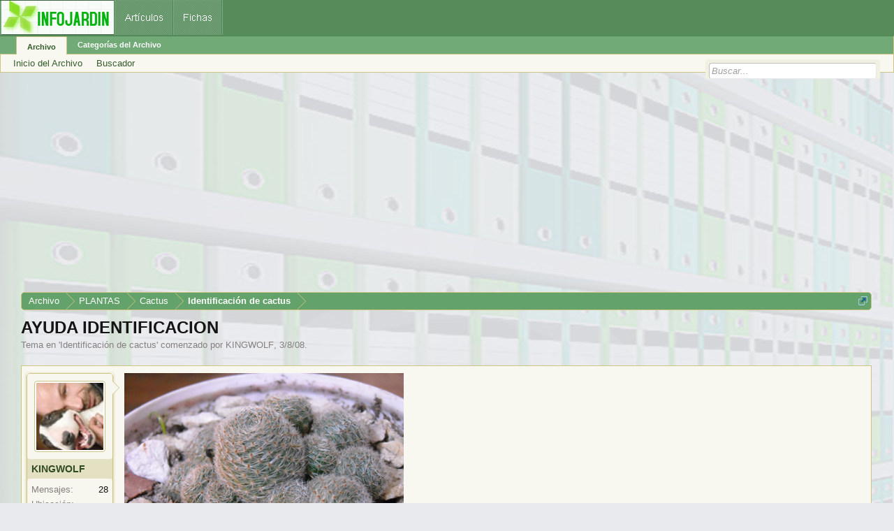

--- FILE ---
content_type: text/html; charset=UTF-8
request_url: https://archivo.infojardin.com/tema/ayuda-identificacion.102131/
body_size: 12585
content:
<!DOCTYPE html>

<html id="XenForo" lang="es-LA" dir="LTR" class="Public NoJs LoggedOut NoSidebar  Responsive" xmlns:fb="https://www.facebook.com/2008/fbml">
<head>

	<meta charset="utf-8" />
	<meta http-equiv="X-UA-Compatible" content="IE=Edge,chrome=1" />
	
		        <meta name="viewport" content="width=device-width, initial-scale=1" />
	
	
		<base href="https://archivo.infojardin.com/" />
		<script>
			var _b = document.getElementsByTagName('base')[0], _bH = "https://archivo.infojardin.com/";
			if (_b && _b.href != _bH) _b.href = _bH;
		</script>
	

	    
    <title>AYUDA IDENTIFICACION </title>


	
	<noscript><style>.JsOnly, .jsOnly { display: none !important; }</style></noscript>
	<link rel="stylesheet" href="css.php?css=xenforo,form,public&amp;style=2&amp;dir=LTR&amp;d=1766682964" />
	<link rel="stylesheet" href="css.php?css=GoToTop_purecss,bb_code,login_bar,message,message_user_info,nat_public_css,thread_view&amp;style=2&amp;dir=LTR&amp;d=1766682964" />
	
	

	
		<script src="js/jquery/jquery-1.11.0.min.js"></script>	
		
	<script src="js/xenforo/xenforo.js?_v=fe236d70"></script>
	<script src="js/sedo/gototop/xen.ui.totop.js?_v=fe236d70"></script>

	
	<link rel="apple-touch-icon" href="https://archivo.infojardin.com/styles/default/xenforo/logo.og.png" />
	<link rel="alternate" type="application/rss+xml" title="RSS feed for Archivo del Foro de Infojardín (2002-2023)" href="seccion/-/index.rss" />
	
	
	<link rel="canonical" href="https://archivo.infojardin.com/tema/ayuda-identificacion.102131/" />
	<meta name="description" content="[IMG]

[IMG]

[IMG]

Mi coleccion es muy pequeña quedan pocas especies por identificar, es de ayuda para tenerlos en buenas condiciones y no..." />	<meta property="og:site_name" content="Archivo del Foro de Infojardín (2002-2023)" />
	<meta property="og:image" content="https://archivo.infojardin.com/data/avatars/m/48/48942.jpg?1469640212" />
	<meta property="og:image" content="https://archivo.infojardin.com/styles/default/xenforo/logo.og.png" />
	<meta property="og:type" content="article" />
	<meta property="og:url" content="https://archivo.infojardin.com/tema/ayuda-identificacion.102131/" />
	<meta property="og:title" content="AYUDA IDENTIFICACION" />
	<meta property="og:description" content="[IMG]

[IMG]

[IMG]

Mi coleccion es muy pequeña quedan pocas especies por identificar, es de ayuda para tenerlos en buenas condiciones y no..." />
	
	
	


<link rel="icon" href="https://archivo.infojardin.com/favicon.ico">


<!-- Google tag (gtag.js) -->
<script async src="https://www.googletagmanager.com/gtag/js?id=G-1GWB9STLMB"></script>
<script>
  window.dataLayer = window.dataLayer || [];
  function gtag(){dataLayer.push(arguments);}
  gtag('js', new Date());

  gtag('config', 'G-1GWB9STLMB');
</script>


</head>

<body class="node2434 node164 node2456 SelectQuotable">



	



<div id="headerMover">
	<div id="headerProxy"></div>

<div id="content" class="thread_view">
	<div class="pageWidth">
		<div class="pageContent">
			<!-- main content area -->
			
			
			
			
						
						


<br><script async src="//pagead2.googlesyndication.com/pagead/js/adsbygoogle.js"></script>
<!-- archivo_xenforo_superior -->
<ins class="adsbygoogle"
     style="display:block"
     data-ad-client="ca-pub-6128671125211971"
     data-ad-slot="3289156999"
     data-ad-format="auto"></ins>
<script>
(adsbygoogle = window.adsbygoogle || []).push({});
</script>


						
						
						<div class="breadBoxTop ">
							
							

<nav>

	
		
			
				
			
		
			
				
			
		
			
				
			
		
	

	<fieldset class="breadcrumb">
		<a href="misc/quick-navigation-menu?selected=node-2434" class="OverlayTrigger jumpMenuTrigger" data-cacheOverlay="true" title="Abrir menú de navegación rápida"><!--Jump to...--></a>
			
		<div class="boardTitle"><strong>Archivo del Foro de Infojardín (2002-2023)</strong></div>
		
		<span class="crumbs">
			
			
			
				<span class="crust selectedTabCrumb" itemscope="itemscope" itemtype="https://data-vocabulary.org/Breadcrumb">
					<a href="https://archivo.infojardin.com/" class="crumb" rel="up" itemprop="url"><span itemprop="title">Archivo</span></a>
					<span class="arrow"><span>&gt;</span></span>
				</span>
			
			
			
				
					<span class="crust" itemscope="itemscope" itemtype="https://data-vocabulary.org/Breadcrumb">
						<a href="https://archivo.infojardin.com/.#plantas.164" class="crumb" rel="up" itemprop="url"><span itemprop="title">PLANTAS</span></a>
						<span class="arrow"><span>&gt;</span></span>
					</span>
				
					<span class="crust" itemscope="itemscope" itemtype="https://data-vocabulary.org/Breadcrumb">
						<a href="https://archivo.infojardin.com/seccion/cactus.2456/" class="crumb" rel="up" itemprop="url"><span itemprop="title">Cactus</span></a>
						<span class="arrow"><span>&gt;</span></span>
					</span>
				
					<span class="crust" itemscope="itemscope" itemtype="https://data-vocabulary.org/Breadcrumb">
						<a href="https://archivo.infojardin.com/seccion/identificacion-de-cactus.2434/" class="crumb" rel="up" itemprop="url"><span itemprop="title">Identificación de cactus</span></a>
						<span class="arrow"><span>&gt;</span></span>
					</span>
				
			
		</span>
	</fieldset>
</nav>
						</div>
						
						
						
					
						<!--[if lt IE 8]>
							<p class="importantMessage">Estás usalndo un navegador desactualizado. Puede que no muestre este u otros sitios correctamente.<br />Te recomendamos actualizar o usar un <a href="https://www.google.com/chrome" target="_blank">navegador alternativo</a>.</p>
						<![endif]-->

						
						

						
						
						
						
												
							<!-- h1 title, description -->
							<div class="titleBar">
								
								<h1>AYUDA IDENTIFICACION</h1>
								
								<p id="pageDescription" class="muted ">
	Tema en '<a href="seccion/identificacion-de-cactus.2434/">Identificación de cactus</a>' comenzado por <a href="members/kingwolf.48942/" class="username" dir="auto">KINGWOLF</a>, <a href="tema/ayuda-identificacion.102131/"><span class="DateTime" title="3/8/08 a las 22:55">3/8/08</span></a>.
</p>
							</div>
						
						
						
						
						
						<!-- main template -->
						
















 

 

 








	




<div class="pageNavLinkGroup">
	<div class="linkGroup SelectionCountContainer">
		
		
	</div>

	
</div>






<form action="inline-mod/post/switch" method="post"
	class="InlineModForm section"
	data-cookieName="posts"
	data-controls="#InlineModControls"
	data-imodOptions="#ModerationSelect option">

	<ol class="messageList" id="messageList">
		
			
				


<li id="post-1455391" class="message   " data-author="KINGWOLF">

	

<div class="messageUserInfo" itemscope="itemscope" itemtype="https://data-vocabulary.org/Person">	
<div class="messageUserBlock ">
	
		<div class="avatarHolder">
			<span class="helper"></span>
			<a href="members/kingwolf.48942/" class="avatar Av48942m" data-avatarhtml="true"><img src="data/avatars/m/48/48942.jpg?1469640212" width="96" height="96" alt="KINGWOLF" /></a>
			
			<!-- slot: message_user_info_avatar -->
		</div>
	


	
		<h3 class="userText">
			<a href="members/kingwolf.48942/" class="username" dir="auto" itemprop="name">KINGWOLF</a>
			<em class="userTitle" itemprop="title">Bull and Crasas</em>
			
			<!-- slot: message_user_info_text -->
		</h3>
	
		
	
		<div class="extraUserInfo">
			
			
				
				
				
				
					<dl class="pairsJustified">
						<dt>Mensajes:</dt>
						<dd><a href="search/member?user_id=48942" class="concealed" rel="nofollow">28</a></dd>
					</dl>
				
				
				
				
                
			
				
				
				
				
				
					<dl class="pairsJustified">
						<dt>Ubicación:</dt>
						<dd><a href="misc/location-info?location=Delta+del+Tigre%2C+Buenos+Aires" target="_blank" rel="nofollow" itemprop="address" class="concealed">Delta del Tigre, Buenos Aires</a></dd>
					</dl>
				
			
				
							
						
			
			
			
				
                    
						
					
				
                    
				
                    
				
                    
				
                    
				
                    
				
                    
				
                    
				
				
			
			
			
		</div>
	
		


	<span class="arrow"><span></span></span>
</div>
</div>

	<div class="messageInfo primaryContent">
		
		
		
		
		
		<div class="messageContent">		
			<article>
				<blockquote class="messageText SelectQuoteContainer ugc baseHtml">
					
					<img src="https://fotos.infojardin.com/subir-imagen/images/viu1217774479j.jpg" class="bbCodeImage LbImage" alt="[&#x200B;IMG]" data-url="https://fotos.infojardin.com/subir-imagen/images/viu1217774479j.jpg" /><br />
<br />
<img src="https://fotos.infojardin.com/subir-imagen/images/bwy1217774921l.jpg" class="bbCodeImage LbImage" alt="[&#x200B;IMG]" data-url="https://fotos.infojardin.com/subir-imagen/images/bwy1217774921l.jpg" /><br />
<br />
<img src="https://fotos.infojardin.com/subir-imagen/images/arx1217775038u.jpg" class="bbCodeImage LbImage" alt="[&#x200B;IMG]" data-url="https://fotos.infojardin.com/subir-imagen/images/arx1217775038u.jpg" /><br />
<br />
Mi coleccion es muy pequeña quedan pocas especies por identificar, es de ayuda para tenerlos en buenas condiciones y no errar en sus nececidades, desde ya muchas gracias
					<div class="messageTextEndMarker">&nbsp;</div>
				</blockquote>
			</article>
			
			
		</div>
		
		

		
		
		
		
				
		<div class="messageMeta ToggleTriggerAnchor">
			
			<div class="privateControls">
				
				<span class="item muted">
					<span class="authorEnd"><a href="members/kingwolf.48942/" class="username author" dir="auto">KINGWOLF</a>,</span>
					<a href="tema/ayuda-identificacion.102131/" title="Permalink" class="datePermalink"><span class="DateTime" title="3/8/08 a las 22:55">3/8/08</span></a>
				</span>
				
				
				
				
				
				
				
				
				
				
				
			</div>
			
			<div class="publicControls">
				<a href="tema/ayuda-identificacion.102131/" title="Permalink" class="item muted postNumber hashPermalink OverlayTrigger" data-href="posts/1455391/permalink">#1</a>
				
				
				
				
			</div>
		</div>
	
		
		
	</div>

	
	
	


    <li class="message">
        <div class="messageInfo primaryContent">
            <div class="messageContent">
                <article>
                    <blockquote>
<script async src="https://pagead2.googlesyndication.com/pagead/js/adsbygoogle.js"></script>
<!-- foroantiguo tras mensaje 336x280, 4/11/11 -->
<ins class="adsbygoogle"
     style="display:inline-block;width:326px;height:280px"
     data-ad-client="ca-pub-6128671125211971"
     data-ad-slot="6392385428"></ins>
<script>
     (adsbygoogle = window.adsbygoogle || []).push({});
</script>
                    </blockquote>
                </article>
            </div>
        </div>
    </li>











	
</li>
			
		
			
				


<li id="post-1455679" class="message   " data-author="Belen_">

	

<div class="messageUserInfo" itemscope="itemscope" itemtype="https://data-vocabulary.org/Person">	
<div class="messageUserBlock ">
	
		<div class="avatarHolder">
			<span class="helper"></span>
			<a href="members/belen_.41505/" class="avatar Av41505m" data-avatarhtml="true"><img src="data/avatars/m/41/41505.jpg?1469640166" width="96" height="96" alt="Belen_" /></a>
			
			<!-- slot: message_user_info_avatar -->
		</div>
	


	
		<h3 class="userText">
			<a href="members/belen_.41505/" class="username" dir="auto" itemprop="name">Belen_</a>
			
			
			<!-- slot: message_user_info_text -->
		</h3>
	
		
	
		<div class="extraUserInfo">
			
			
				
				
				
				
					<dl class="pairsJustified">
						<dt>Mensajes:</dt>
						<dd><a href="search/member?user_id=41505" class="concealed" rel="nofollow">277</a></dd>
					</dl>
				
				
				
				
                
			
				
				
				
				
				
					<dl class="pairsJustified">
						<dt>Ubicación:</dt>
						<dd><a href="misc/location-info?location=Cartaya+%28Sur+de+Huelva%29" target="_blank" rel="nofollow" itemprop="address" class="concealed">Cartaya (Sur de Huelva)</a></dd>
					</dl>
				
			
				
							
						
			
			
			
				
                    
						
					
				
                    
				
                    
				
                    
				
                    
				
                    
				
                    
				
                    
				
				
			
			
			
		</div>
	
		


	<span class="arrow"><span></span></span>
</div>
</div>

	<div class="messageInfo primaryContent">
		
		
		
		
		
		<div class="messageContent">		
			<article>
				<blockquote class="messageText SelectQuoteContainer ugc baseHtml">
					
					Hola KingWolf, la primera es rebutia sunrise, con las otras no puedo ayudarte. Muy bonitas las tres por cierto.<br />
 <br />
Un saludo <img src="styles/default/xenforo/mis-emoticones/5-okey.gif" class="mceSmilie" alt=":5-okey:" title="5 Okey    :5-okey:" />
					<div class="messageTextEndMarker">&nbsp;</div>
				</blockquote>
			</article>
			
			
		</div>
		
		

		
		
		
		
				
		<div class="messageMeta ToggleTriggerAnchor">
			
			<div class="privateControls">
				
				<span class="item muted">
					<span class="authorEnd"><a href="members/belen_.41505/" class="username author" dir="auto">Belen_</a>,</span>
					<a href="tema/ayuda-identificacion.102131/#post-1455679" title="Permalink" class="datePermalink"><span class="DateTime" title="4/8/08 a las 02:46">4/8/08</span></a>
				</span>
				
				
				
				
				
				
				
				
				
				
				
			</div>
			
			<div class="publicControls">
				<a href="tema/ayuda-identificacion.102131/#post-1455679" title="Permalink" class="item muted postNumber hashPermalink OverlayTrigger" data-href="posts/1455679/permalink">#2</a>
				
				
				
				
			</div>
		</div>
	
		
		
	</div>

	
	
	



    <li class="message">
        <div class="messageInfo primaryContent">
            <div class="messageContent">
                <article>
                    <blockquote>
<script async src="https://pagead2.googlesyndication.com/pagead/js/adsbygoogle.js"></script>
<ins class="adsbygoogle"
     style="display:block; text-align:center;"
     data-ad-layout="in-article"
     data-ad-format="fluid"
     data-ad-client="ca-pub-6128671125211971"
     data-ad-slot="7766579960"></ins>
<script>
     (adsbygoogle = window.adsbygoogle || []).push({});
</script>
                    </blockquote>
                </article>
            </div>
        </div>
    </li>










	
</li>
			
		
			
				


<li id="post-1455716" class="message   " data-author="KINGWOLF">

	

<div class="messageUserInfo" itemscope="itemscope" itemtype="https://data-vocabulary.org/Person">	
<div class="messageUserBlock ">
	
		<div class="avatarHolder">
			<span class="helper"></span>
			<a href="members/kingwolf.48942/" class="avatar Av48942m" data-avatarhtml="true"><img src="data/avatars/m/48/48942.jpg?1469640212" width="96" height="96" alt="KINGWOLF" /></a>
			
			<!-- slot: message_user_info_avatar -->
		</div>
	


	
		<h3 class="userText">
			<a href="members/kingwolf.48942/" class="username" dir="auto" itemprop="name">KINGWOLF</a>
			<em class="userTitle" itemprop="title">Bull and Crasas</em>
			
			<!-- slot: message_user_info_text -->
		</h3>
	
		
	
		<div class="extraUserInfo">
			
			
				
				
				
				
					<dl class="pairsJustified">
						<dt>Mensajes:</dt>
						<dd><a href="search/member?user_id=48942" class="concealed" rel="nofollow">28</a></dd>
					</dl>
				
				
				
				
                
			
				
				
				
				
				
					<dl class="pairsJustified">
						<dt>Ubicación:</dt>
						<dd><a href="misc/location-info?location=Delta+del+Tigre%2C+Buenos+Aires" target="_blank" rel="nofollow" itemprop="address" class="concealed">Delta del Tigre, Buenos Aires</a></dd>
					</dl>
				
			
				
							
						
			
			
			
				
                    
						
					
				
                    
				
                    
				
                    
				
                    
				
                    
				
                    
				
                    
				
				
			
			
			
		</div>
	
		


	<span class="arrow"><span></span></span>
</div>
</div>

	<div class="messageInfo primaryContent">
		
		
		
		
		
		<div class="messageContent">		
			<article>
				<blockquote class="messageText SelectQuoteContainer ugc baseHtml">
					
					asi parece Belen, es una rebutia sunrise, lei gracias a tu identificacion que es un CV. &quot;cultivar&quot; cruza de R.Albiflora y R.Heliosfera, CV quiere decir que es un hibrido?Gracias por la ayuda, con los otros dos no se que seram , uno parece un cereus y el otro opuntia o cylindropuntia ambos sp por ahora no reconocidos
					<div class="messageTextEndMarker">&nbsp;</div>
				</blockquote>
			</article>
			
			
		</div>
		
		

		
		
		
		
				
		<div class="messageMeta ToggleTriggerAnchor">
			
			<div class="privateControls">
				
				<span class="item muted">
					<span class="authorEnd"><a href="members/kingwolf.48942/" class="username author" dir="auto">KINGWOLF</a>,</span>
					<a href="tema/ayuda-identificacion.102131/#post-1455716" title="Permalink" class="datePermalink"><span class="DateTime" title="4/8/08 a las 03:12">4/8/08</span></a>
				</span>
				
				
				
				
				
				
				
				
				
				
				
			</div>
			
			<div class="publicControls">
				<a href="tema/ayuda-identificacion.102131/#post-1455716" title="Permalink" class="item muted postNumber hashPermalink OverlayTrigger" data-href="posts/1455716/permalink">#3</a>
				
				
				
				
			</div>
		</div>
	
		
		
	</div>

	
	
	












	
</li>
			
		
			
				


<li id="post-1455750" class="message   " data-author="Lourdes">

	

<div class="messageUserInfo" itemscope="itemscope" itemtype="https://data-vocabulary.org/Person">	
<div class="messageUserBlock ">
	
		<div class="avatarHolder">
			<span class="helper"></span>
			<a href="members/lourdes.33/" class="avatar Av33m" data-avatarhtml="true"><img src="data/avatars/m/0/33.jpg?1469639770" width="96" height="96" alt="Lourdes" /></a>
			
			<!-- slot: message_user_info_avatar -->
		</div>
	


	
		<h3 class="userText">
			<a href="members/lourdes.33/" class="username" dir="auto" itemprop="name">Lourdes</a>
			<em class="userTitle" itemprop="title">miembro del rebaño</em>
			
			<!-- slot: message_user_info_text -->
		</h3>
	
		
	
		<div class="extraUserInfo">
			
			
				
				
				
				
					<dl class="pairsJustified">
						<dt>Mensajes:</dt>
						<dd><a href="search/member?user_id=33" class="concealed" rel="nofollow">18.193</a></dd>
					</dl>
				
				
				
				
                
			
				
				
				
				
				
					<dl class="pairsJustified">
						<dt>Ubicación:</dt>
						<dd><a href="misc/location-info?location=Cantabria+Centro+USDA+9b-10a" target="_blank" rel="nofollow" itemprop="address" class="concealed">Cantabria Centro USDA 9b-10a</a></dd>
					</dl>
				
			
				
							
						
			
			
			
				
                    
						
					
				
                    
				
                    
				
                    
				
                    
				
                    
				
                    
				
                    
				
				
			
			
			
		</div>
	
		


	<span class="arrow"><span></span></span>
</div>
</div>

	<div class="messageInfo primaryContent">
		
		
		
		
		
		<div class="messageContent">		
			<article>
				<blockquote class="messageText SelectQuoteContainer ugc baseHtml">
					
					<a href="https://archivo.infojardin.com/attachments/147277/" target="_blank">147277</a>
	
<br />
<b><i>Mammillaria laui dasycantha</i></b><br />
 <br />
por si fuera una mammillaria que así a simple vista tampoco se ve muy bien<br />
 <br />
La <i>Rebutia</i> &#039;Sunrise&#039; es un cruce...es decir un híbrido entre <i>Rebutia heliosa</i> (no heliosfera) y <i>Rebutia albiflora</i>... Cultivar cuando es producido con intención es decir de forma artificial... no de forma natural... porque en la naturaleaza también se producen híbridos... pero un cultivar es algo no producido por la naturaleza
					<div class="messageTextEndMarker">&nbsp;</div>
				</blockquote>
			</article>
			
			
		</div>
		
		

		
		
		
		
				
		<div class="messageMeta ToggleTriggerAnchor">
			
			<div class="privateControls">
				
				<span class="item muted">
					<span class="authorEnd"><a href="members/lourdes.33/" class="username author" dir="auto">Lourdes</a>,</span>
					<a href="tema/ayuda-identificacion.102131/#post-1455750" title="Permalink" class="datePermalink"><span class="DateTime" title="4/8/08 a las 03:34">4/8/08</span></a>
				</span>
				
				
				
				
				
				
				
				
				
				
				
			</div>
			
			<div class="publicControls">
				<a href="tema/ayuda-identificacion.102131/#post-1455750" title="Permalink" class="item muted postNumber hashPermalink OverlayTrigger" data-href="posts/1455750/permalink">#4</a>
				
				
				
				
			</div>
		</div>
	
		
		
	</div>

	
	
	












	
</li>
			
		
			
				


<li id="post-1455805" class="message   " data-author="Belen_">

	

<div class="messageUserInfo" itemscope="itemscope" itemtype="https://data-vocabulary.org/Person">	
<div class="messageUserBlock ">
	
		<div class="avatarHolder">
			<span class="helper"></span>
			<a href="members/belen_.41505/" class="avatar Av41505m" data-avatarhtml="true"><img src="data/avatars/m/41/41505.jpg?1469640166" width="96" height="96" alt="Belen_" /></a>
			
			<!-- slot: message_user_info_avatar -->
		</div>
	


	
		<h3 class="userText">
			<a href="members/belen_.41505/" class="username" dir="auto" itemprop="name">Belen_</a>
			
			
			<!-- slot: message_user_info_text -->
		</h3>
	
		
	
		<div class="extraUserInfo">
			
			
				
				
				
				
					<dl class="pairsJustified">
						<dt>Mensajes:</dt>
						<dd><a href="search/member?user_id=41505" class="concealed" rel="nofollow">277</a></dd>
					</dl>
				
				
				
				
                
			
				
				
				
				
				
					<dl class="pairsJustified">
						<dt>Ubicación:</dt>
						<dd><a href="misc/location-info?location=Cartaya+%28Sur+de+Huelva%29" target="_blank" rel="nofollow" itemprop="address" class="concealed">Cartaya (Sur de Huelva)</a></dd>
					</dl>
				
			
				
							
						
			
			
			
				
                    
						
					
				
                    
				
                    
				
                    
				
                    
				
                    
				
                    
				
                    
				
				
			
			
			
		</div>
	
		


	<span class="arrow"><span></span></span>
</div>
</div>

	<div class="messageInfo primaryContent">
		
		
		
		
		
		<div class="messageContent">		
			<article>
				<blockquote class="messageText SelectQuoteContainer ugc baseHtml">
					
					Guauuu Lourdes, pues sí que se parece, la mia me la identificasteis aqui, así que tb pongo foto para que KingWolf pueda comprobarlo<br />
 <br />
<img src="https://fotos.infojardin.com/subir-imagen/images/bfi1217793686e.JPG" class="bbCodeImage LbImage" alt="[&#x200B;IMG]" data-url="https://fotos.infojardin.com/subir-imagen/images/bfi1217793686e.JPG" /><br />
 <br />
Y con floración:<br />
<img src="https://fotos.infojardin.com/subir-imagen/images/bfi1217793745s.JPG" class="bbCodeImage LbImage" alt="[&#x200B;IMG]" data-url="https://fotos.infojardin.com/subir-imagen/images/bfi1217793745s.JPG" /><br />
 <br />
<img src="styles/default/xenforo/mis-emoticones/26beso.gif" class="mceSmilie" alt=":beso:" title="26beso    :beso:" /> <img src="styles/default/xenforo/mis-emoticones/26beso.gif" class="mceSmilie" alt=":beso:" title="26beso    :beso:" />
					<div class="messageTextEndMarker">&nbsp;</div>
				</blockquote>
			</article>
			
			
		</div>
		
		

		
		
		
		
				
		<div class="messageMeta ToggleTriggerAnchor">
			
			<div class="privateControls">
				
				<span class="item muted">
					<span class="authorEnd"><a href="members/belen_.41505/" class="username author" dir="auto">Belen_</a>,</span>
					<a href="tema/ayuda-identificacion.102131/#post-1455805" title="Permalink" class="datePermalink"><span class="DateTime" title="4/8/08 a las 04:05">4/8/08</span></a>
				</span>
				
				
				
				
				
				
				
				
				
				
				
			</div>
			
			<div class="publicControls">
				<a href="tema/ayuda-identificacion.102131/#post-1455805" title="Permalink" class="item muted postNumber hashPermalink OverlayTrigger" data-href="posts/1455805/permalink">#5</a>
				
				
				
				
			</div>
		</div>
	
		
		
	</div>

	
	
	





    <li class="message">
        <div>
            <div>
                <article>
                    <blockquote>
<script async src="https://pagead2.googlesyndication.com/pagead/js/adsbygoogle.js"></script>
<ins class="adsbygoogle"
     style="display:block; text-align:center;"
     data-ad-layout="in-article"
     data-ad-format="fluid"
     data-ad-client="ca-pub-6128671125211971"
     data-ad-slot="7766579960"></ins>
<script>
     (adsbygoogle = window.adsbygoogle || []).push({});
</script>
                    </blockquote>
                </article>
            </div>
        </div>
    </li>








	
</li>
			
		
			
				


<li id="post-1455889" class="message   " data-author="Lourdes">

	

<div class="messageUserInfo" itemscope="itemscope" itemtype="https://data-vocabulary.org/Person">	
<div class="messageUserBlock ">
	
		<div class="avatarHolder">
			<span class="helper"></span>
			<a href="members/lourdes.33/" class="avatar Av33m" data-avatarhtml="true"><img src="data/avatars/m/0/33.jpg?1469639770" width="96" height="96" alt="Lourdes" /></a>
			
			<!-- slot: message_user_info_avatar -->
		</div>
	


	
		<h3 class="userText">
			<a href="members/lourdes.33/" class="username" dir="auto" itemprop="name">Lourdes</a>
			<em class="userTitle" itemprop="title">miembro del rebaño</em>
			
			<!-- slot: message_user_info_text -->
		</h3>
	
		
	
		<div class="extraUserInfo">
			
			
				
				
				
				
					<dl class="pairsJustified">
						<dt>Mensajes:</dt>
						<dd><a href="search/member?user_id=33" class="concealed" rel="nofollow">18.193</a></dd>
					</dl>
				
				
				
				
                
			
				
				
				
				
				
					<dl class="pairsJustified">
						<dt>Ubicación:</dt>
						<dd><a href="misc/location-info?location=Cantabria+Centro+USDA+9b-10a" target="_blank" rel="nofollow" itemprop="address" class="concealed">Cantabria Centro USDA 9b-10a</a></dd>
					</dl>
				
			
				
							
						
			
			
			
				
                    
						
					
				
                    
				
                    
				
                    
				
                    
				
                    
				
                    
				
                    
				
				
			
			
			
		</div>
	
		


	<span class="arrow"><span></span></span>
</div>
</div>

	<div class="messageInfo primaryContent">
		
		
		
		
		
		<div class="messageContent">		
			<article>
				<blockquote class="messageText SelectQuoteContainer ugc baseHtml">
					
					<a href="https://archivo.infojardin.com/attachments/147282/" target="_blank">147282</a>
	
<br />
en el 2006<br />
 <br />


	<a href="https://archivo.infojardin.com/attachments/147283/" target="_blank">147283</a>
	
<br />
este año<br />
 <br />
por supuesto la tuya es Rebutia <img src="styles/default/xenforo/mis-emoticones/happy.gif" class="mceSmilie" alt=":happy:" title="Happy    :happy:" />
					<div class="messageTextEndMarker">&nbsp;</div>
				</blockquote>
			</article>
			
			
		</div>
		
		

		
		
		
		
				
		<div class="messageMeta ToggleTriggerAnchor">
			
			<div class="privateControls">
				
				<span class="item muted">
					<span class="authorEnd"><a href="members/lourdes.33/" class="username author" dir="auto">Lourdes</a>,</span>
					<a href="tema/ayuda-identificacion.102131/#post-1455889" title="Permalink" class="datePermalink"><span class="DateTime" title="4/8/08 a las 05:04">4/8/08</span></a>
				</span>
				
				
				
				
				
				
				
				
				
				
				
			</div>
			
			<div class="publicControls">
				<a href="tema/ayuda-identificacion.102131/#post-1455889" title="Permalink" class="item muted postNumber hashPermalink OverlayTrigger" data-href="posts/1455889/permalink">#6</a>
				
				
				
				
			</div>
		</div>
	
		
		
	</div>

	
	
	












	
</li>
			
		
			
				


<li id="post-1456437" class="message   " data-author="cactushansi">

	

<div class="messageUserInfo" itemscope="itemscope" itemtype="https://data-vocabulary.org/Person">	
<div class="messageUserBlock ">
	
		<div class="avatarHolder">
			<span class="helper"></span>
			<a href="members/cactushansi.48397/" class="avatar Av48397m" data-avatarhtml="true"><img src="styles/default/xenforo/avatars/avatar_m.png" width="96" height="96" alt="cactushansi" /></a>
			
			<!-- slot: message_user_info_avatar -->
		</div>
	


	
		<h3 class="userText">
			<a href="members/cactushansi.48397/" class="username" dir="auto" itemprop="name">cactushansi</a>
			
			
			<!-- slot: message_user_info_text -->
		</h3>
	
		
	
		<div class="extraUserInfo">
			
			
				
				
				
				
					<dl class="pairsJustified">
						<dt>Mensajes:</dt>
						<dd><a href="search/member?user_id=48397" class="concealed" rel="nofollow">2.776</a></dd>
					</dl>
				
				
				
				
                
			
				
				
				
				
				
					<dl class="pairsJustified">
						<dt>Ubicación:</dt>
						<dd><a href="misc/location-info?location=Argentina%2C+Buienos+Aires" target="_blank" rel="nofollow" itemprop="address" class="concealed">Argentina, Buienos Aires</a></dd>
					</dl>
				
			
				
							
						
			
			
			
				
                    
						
					
				
                    
				
                    
				
                    
				
                    
				
                    
				
                    
				
                    
				
				
			
			
			
		</div>
	
		


	<span class="arrow"><span></span></span>
</div>
</div>

	<div class="messageInfo primaryContent">
		
		
		
		
		
		<div class="messageContent">		
			<article>
				<blockquote class="messageText SelectQuoteContainer ugc baseHtml">
					
					Hola King Wolf:<br />
                      la segunda puede tratarse de un pilosocereus va. superbu y el tercer a una austrocylindropuntia  tephrocactoides.<br />
  Saludos, Hansi.
					<div class="messageTextEndMarker">&nbsp;</div>
				</blockquote>
			</article>
			
			
		</div>
		
		

		
		
		
		
				
		<div class="messageMeta ToggleTriggerAnchor">
			
			<div class="privateControls">
				
				<span class="item muted">
					<span class="authorEnd"><a href="members/cactushansi.48397/" class="username author" dir="auto">cactushansi</a>,</span>
					<a href="tema/ayuda-identificacion.102131/#post-1456437" title="Permalink" class="datePermalink"><span class="DateTime" title="4/8/08 a las 09:54">4/8/08</span></a>
				</span>
				
				
				
				
				
				
				
				
				
				
				
			</div>
			
			<div class="publicControls">
				<a href="tema/ayuda-identificacion.102131/#post-1456437" title="Permalink" class="item muted postNumber hashPermalink OverlayTrigger" data-href="posts/1456437/permalink">#7</a>
				
				
				
				
			</div>
		</div>
	
		
		
	</div>

	
	
	






    <li class="message">
        <div>
            <div>
                <article>
                    <blockquote>
<script async src="https://pagead2.googlesyndication.com/pagead/js/adsbygoogle.js"></script>
<ins class="adsbygoogle"
     style="display:block; text-align:center;"
     data-ad-layout="in-article"
     data-ad-format="fluid"
     data-ad-client="ca-pub-6128671125211971"
     data-ad-slot="7766579960"></ins>
<script>
     (adsbygoogle = window.adsbygoogle || []).push({});
</script>
                    </blockquote>
                </article>
            </div>
        </div>
    </li>







	
</li>
			
		
			
				


<li id="post-1456453" class="message   " data-author="Tuuagso">

	

<div class="messageUserInfo" itemscope="itemscope" itemtype="https://data-vocabulary.org/Person">	
<div class="messageUserBlock ">
	
		<div class="avatarHolder">
			<span class="helper"></span>
			<a href="members/tuuagso.3367/" class="avatar Av3367m" data-avatarhtml="true"><img src="data/avatars/m/3/3367.jpg?1469639842" width="96" height="96" alt="Tuuagso" /></a>
			
			<!-- slot: message_user_info_avatar -->
		</div>
	


	
		<h3 class="userText">
			<a href="members/tuuagso.3367/" class="username" dir="auto" itemprop="name">Tuuagso</a>
			
			
			<!-- slot: message_user_info_text -->
		</h3>
	
		
	
		<div class="extraUserInfo">
			
			
				
				
				
				
					<dl class="pairsJustified">
						<dt>Mensajes:</dt>
						<dd><a href="search/member?user_id=3367" class="concealed" rel="nofollow">1.517</a></dd>
					</dl>
				
				
				
				
                
			
				
				
				
				
				
			
				
							
						
			
			
			
				
                    
						
					
				
                    
				
                    
				
                    
				
                    
				
                    
				
                    
				
                    
				
				
			
			
			
		</div>
	
		


	<span class="arrow"><span></span></span>
</div>
</div>

	<div class="messageInfo primaryContent">
		
		
		
		
		
		<div class="messageContent">		
			<article>
				<blockquote class="messageText SelectQuoteContainer ugc baseHtml">
					
					el segundo es un stenocereus ya no me acuerdo del apellido jeje
					<div class="messageTextEndMarker">&nbsp;</div>
				</blockquote>
			</article>
			
			
		</div>
		
		

		
		
		
		
				
		<div class="messageMeta ToggleTriggerAnchor">
			
			<div class="privateControls">
				
				<span class="item muted">
					<span class="authorEnd"><a href="members/tuuagso.3367/" class="username author" dir="auto">Tuuagso</a>,</span>
					<a href="tema/ayuda-identificacion.102131/#post-1456453" title="Permalink" class="datePermalink"><span class="DateTime" title="4/8/08 a las 10:05">4/8/08</span></a>
				</span>
				
				
				
				
				
				
				
				
				
				
				
			</div>
			
			<div class="publicControls">
				<a href="tema/ayuda-identificacion.102131/#post-1456453" title="Permalink" class="item muted postNumber hashPermalink OverlayTrigger" data-href="posts/1456453/permalink">#8</a>
				
				
				
				
			</div>
		</div>
	
		
		
	</div>

	
	
	












	
</li>
			
		
		
	</ol>

	

	<input type="hidden" name="_xfToken" value="" />

</form>


	<div class="pageNavLinkGroup">

			

			
			<div class="linkGroup" style="display: none"><a href="javascript:" class="muted JsOnly DisplayIgnoredContent Tooltip" title="Show hidden content by ">Show Ignored Content</a></div>

			

	</div>





<script async src="https://pagead2.googlesyndication.com/pagead/js/adsbygoogle.js"></script>
<!-- foroantiguo-bigbanner -->
<ins class="adsbygoogle"
     style="display:block"
     data-ad-client="ca-pub-6128671125211971"
     data-ad-slot="5446681394"
     data-ad-format="auto"
     data-full-width-responsive="true"></ins>
<script>
     (adsbygoogle = window.adsbygoogle || []).push({});
</script>











	



						
						

						
						
							<!-- login form, to be moved to the upper drop-down -->
							







						
						
					
			
						
			<div class="breadBoxBottom">

<nav>

	

	<fieldset class="breadcrumb">
		<a href="misc/quick-navigation-menu?selected=node-2434" class="OverlayTrigger jumpMenuTrigger" data-cacheOverlay="true" title="Abrir menú de navegación rápida"><!--Jump to...--></a>
			
		<div class="boardTitle"><strong>Archivo del Foro de Infojardín (2002-2023)</strong></div>
		
		<span class="crumbs">
			
			
			
				<span class="crust selectedTabCrumb">
					<a href="https://archivo.infojardin.com/" class="crumb"><span>Archivo</span></a>
					<span class="arrow"><span>&gt;</span></span>
				</span>
			
			
			
				
					<span class="crust">
						<a href="https://archivo.infojardin.com/.#plantas.164" class="crumb"><span>PLANTAS</span></a>
						<span class="arrow"><span>&gt;</span></span>
					</span>
				
					<span class="crust">
						<a href="https://archivo.infojardin.com/seccion/cactus.2456/" class="crumb"><span>Cactus</span></a>
						<span class="arrow"><span>&gt;</span></span>
					</span>
				
					<span class="crust">
						<a href="https://archivo.infojardin.com/seccion/identificacion-de-cactus.2434/" class="crumb"><span>Identificación de cactus</span></a>
						<span class="arrow"><span>&gt;</span></span>
					</span>
				
			
		</span>
	</fieldset>
</nav></div>
			
						
			
						
		</div>
	</div>
</div>

<header>
	

<div id="header">
	<div id="logoBlock">
	<div class="pageWidth">
		<div class="pageContent">
			
			
<script language="JavaScript">
<!--
function MM_openBrWindow(theURL,winName,features) { //v2.0
  window.open(theURL,winName,features);
}
//-->
</script>			
<img src="https://archivo.infojardin.com/a-mis-imagenes/botones-sin-foro.gif" width="319" height="50" usemap="#Map" border="0" />
<map name="Map" id="Map">
  <area shape="rect" coords="1,1,162,47" href="https://www.infojardin.com" alt="Jardinería, flores, plantas, jardín en INFOJARDIN" />
  <area shape="rect" coords="164,1,246,47" href="https://articulos.infojardin.com/todas_paginas_com.htm" alt="Artículos de jardinería" />
  <area shape="rect" coords="248,4,315,47" href="https://articulos.infojardin.com/plantas/plantas.htm" alt="Fichas de plantas" />
</map>
			
			<span class="helper"></span>
		</div>
	</div>
</div>
	

<div id="navigation" class="pageWidth withSearch">
	<div class="pageContent">
		<nav>

<div class="navTabs">
	<ul class="publicTabs">
	
		
		
		
		<!-- forums -->
		
			<li class="navTab forums selected">
			
				<a href="https://archivo.infojardin.com/" class="navLink accountPopup" rel="Menu">Archivo</a>
				
				
				<div class="tabLinks forumsTabLinks">
					<div class="primaryContent menuHeader">
						<h3>Archivo</h3>
						<div class="muted">Enlaces rápidos</div>
					</div>
					<ul class="secondaryContent blockLinksList">
					
						
						<li><a href="https://archivo.infojardin.com" rel="nofollow">Inicio del Archivo</a></li>
						<li><a href="search/?type=post">Buscador</a></li>
						
						
					
					</ul>
				</div>
			</li>
		
		
		
		<!-- extra tabs: middle -->
		
		
		<!-- members -->
						
		
		<!-- extra tabs: end -->
		
		
			
				<li class="navTab nodetab4097 Popup PopupControl PopupClosed">
			
				<a href="https://archivo.infojardin.com/.#categorias-del-archivo.4097" class="navLink NoPopupGadget" rel="Menu">Categorías del Archivo</a>
				
				
				<div class="Menu JsOnly tabMenu nodetab4097TabLinks">
					<div class="primaryContent menuHeader">
						<h3>Categorías del Archivo</h3>
						<div class="muted">Enlaces rápidos</div>
					</div>
					<ul class="secondaryContent blockLinksList">
	

	
	

	








<li class="natMenuLevel0">
	
		<a href=".#jardineria.182">JARDINERÍA</a>
	
</li>


<li class="natMenuLevel1">
	
		<a href="seccion/cultivo-general-de-plantas.965/">Cultivo general de plantas</a>
	
</li>


<li class="natMenuLevel1">
	
		<a href="seccion/suelos-y-sustratos.1831/">Suelos y sustratos</a>
	
</li>


<li class="natMenuLevel1">
	
		<a href="seccion/riego.1829/">Riego</a>
	
</li>


<li class="natMenuLevel1">
	
		<a href="seccion/abonos-y-compost.964/">Abonos y compost</a>
	
</li>


<li class="natMenuLevel1">
	
		<a href="seccion/control-de-plagas-y-enfermedades.799/">Control de plagas y enfermedades</a>
	
</li>


<li class="natMenuLevel1">
	
		<a href="seccion/plagas.172/">Plagas</a>
	
</li>


<li class="natMenuLevel1">
	
		<a href="seccion/multiplicacion-de-plantas.1830/">Multiplicación de plantas</a>
	
</li>


<li class="natMenuLevel1">
	
		<a href="seccion/jardineria-general.165/">Jardinería general</a>
	
</li>


<li class="natMenuLevel1">
	
		<a href="seccion/diseno-de-jardines-y-paisajismo.679/">Diseño de jardines y paisajismo</a>
	
</li>


<li class="natMenuLevel1">
	
		<a href="seccion/eleccion-de-plantas.953/">Elección de plantas</a>
	
</li>


<li class="natMenuLevel1">
	
		<a href="seccion/equipamiento-y-mobiliario-del-jardin.966/">Equipamiento y mobiliario del jardín</a>
	
</li>


<li class="natMenuLevel1">
	
		<a href="seccion/terrazas-balcones-y-patios-con-plantas.178/">Terrazas, balcones y patios con plantas</a>
	
</li>


<li class="natMenuLevel1">
	
		<a href="seccion/macetas-y-jardineras.4217/">Macetas y jardineras</a>
	
</li>


<li class="natMenuLevel1">
	
		<a href="seccion/identificacion-de-especies-vegetales.4096/">Identificación de especies vegetales</a>
	
</li>
































































	</ul>
	<ul class="secondaryContent blockLinksList">


<li class="natMenuLevel0">
	
		<a href=".#plantas.164">PLANTAS</a>
	
</li>


<li class="natMenuLevel1">
	
		<a href="seccion/arboles.955/">Árboles</a>
	
</li>


<li class="natMenuLevel1">
	
		<a href="seccion/arboles-especies.230/">Árboles (especies)</a>
	
</li>


<li class="natMenuLevel1">
	
		<a href="seccion/frutales.956/">Frutales</a>
	
</li>


<li class="natMenuLevel1">
	
		<a href="seccion/frutales-especies.185/">Frutales (especies)</a>
	
</li>


<li class="natMenuLevel1">
	
		<a href="seccion/palmeras.961/">Palmeras</a>
	
</li>


<li class="natMenuLevel1">
	
		<a href="seccion/palmeras-especies.170/">Palmeras (especies)</a>
	
</li>


<li class="natMenuLevel1">
	
		<a href="seccion/arbustos-especies.458/">Arbustos (especies)</a>
	
</li>


<li class="natMenuLevel1">
	
		<a href="seccion/trepadoras-especies.459/">Trepadoras (especies)</a>
	
</li>


<li class="natMenuLevel1">
	
		<a href="seccion/rosales.712/">Rosales</a>
	
</li>


<li class="natMenuLevel1">
	
		<a href="seccion/cactus.2456/">Cactus</a>
	
</li>


<li class="natMenuLevel1">
	
		<a href="seccion/cactus-especies.2469/">Cactus (especies)</a>
	
</li>


<li class="natMenuLevel1">
	
		<a href="seccion/suculentas-no-cactaceas.3471/">Suculentas no cactáceas</a>
	
</li>


<li class="natMenuLevel1">
	
		<a href="seccion/suculentas-especies.2551/">Suculentas (especies)</a>
	
</li>


<li class="natMenuLevel1">
	
		<a href="seccion/flores-vivaces-perennes-y-anuales-especies.460/">Flores vivaces, perennes y anuales (especies)</a>
	
</li>


<li class="natMenuLevel1">
	
		<a href="seccion/bulbosas.1189/">Bulbosas</a>
	
</li>


<li class="natMenuLevel1">
	
		<a href="seccion/bulbosas-especies.1121/">Bulbosas (especies)</a>
	
</li>


<li class="natMenuLevel1">
	
		<a href="seccion/huertos-hortalizas-verduras-y-legumbres-horticultura.957/">Huertos, hortalizas, verduras y legumbres (horticultura)</a>
	
</li>


<li class="natMenuLevel1">
	
		<a href="seccion/cultivo-de-hortalizas-en-macetas-y-recipientes-macetohuertos.120/">Cultivo de hortalizas en macetas y recipientes (macetohuertos)</a>
	
</li>


<li class="natMenuLevel1">
	
		<a href="seccion/hortalizas-verduras-y-legumbres-especies.203/">Hortalizas, verduras y legumbres (especies)</a>
	
</li>


<li class="natMenuLevel1">
	
		<a href="seccion/hierbas-aromaticas-medicinales-y-condimentos.1441/">Hierbas aromáticas, medicinales y condimentos</a>
	
</li>


<li class="natMenuLevel1">
	
		<a href="seccion/hierbas-aromaticas-medicinales-y-condimentos-especies.552/">Hierbas aromáticas, medicinales y condimentos (especies)</a>
	
</li>


<li class="natMenuLevel1">
	
		<a href="seccion/estanques-y-plantas-acuaticas.963/">Estanques y plantas acuáticas</a>
	
</li>


<li class="natMenuLevel1">
	
		<a href="seccion/plantas-acuaticas-especies.176/">Plantas acuáticas (especies)</a>
	
</li>


<li class="natMenuLevel1">
	
		<a href="seccion/cesped.352/">Césped</a>
	
</li>


<li class="natMenuLevel1">
	
		<a href="seccion/plantas-de-interior.954/">Plantas de interior</a>
	
</li>


<li class="natMenuLevel1">
	
		<a href="seccion/plantas-de-interior-especies.457/">Plantas de interior (especies)</a>
	
</li>


<li class="natMenuLevel1">
	
		<a href="seccion/orquideas.959/">Orquídeas</a>
	
</li>


<li class="natMenuLevel1">
	
		<a href="seccion/orquideas-especies.175/">Orquídeas (especies)</a>
	
</li>


<li class="natMenuLevel1">
	
		<a href="seccion/bonsais.960/">Bonsáis</a>
	
</li>


<li class="natMenuLevel1">
	
		<a href="seccion/bonsais-especies.315/">Bonsáis (especies)</a>
	
</li>


<li class="natMenuLevel1">
	
		<a href="seccion/plantas-carnivoras.962/">Plantas carnívoras</a>
	
</li>


<li class="natMenuLevel1">
	
		<a href="seccion/plantas-carnivoras-especies.177/">Plantas carnívoras (especies)</a>
	
</li>


<li class="natMenuLevel1">
	
		<a href="seccion/bromelias.1459/">Bromelias</a>
	
</li>


<li class="natMenuLevel1">
	
		<a href="seccion/helechos.104/">Helechos</a>
	
</li>


<li class="natMenuLevel1">
	
		<a href="seccion/begonias.472/">Begonias</a>
	
</li>




















































































































































	</ul>
	<ul class="secondaryContent blockLinksList">


<li class="natMenuLevel0">
	
		<a href=".#naturaleza-mascotas-y-comunidad.1">NATURALEZA, MASCOTAS Y COMUNIDAD</a>
	
</li>


<li class="natMenuLevel1">
	
		<a href="seccion/naturaleza-ecologia-flora-silvestre-setas-insectos-animales.969/">Naturaleza - Ecología - Flora silvestre - Setas - Insectos - Animales</a>
	
</li>


<li class="natMenuLevel1">
	
		<a href="seccion/mascotas.179/">Mascotas</a>
	
</li>


<li class="natMenuLevel1">
	
		<a href="seccion/comunidad-de-infojardin-temas-no-de-plantas-recetas-de-cocina.2210/">Comunidad de Infojardín, temas no de plantas, recetas de cocina...</a>
	
</li>




















	</ul>
	<ul class="secondaryContent blockLinksList">


<li class="natMenuLevel0">
	
		<a href="pagina/secciones/">Lista de todas las secciones del Archivo</a>
	
</li>







	</ul>
	<ul class="secondaryContent blockLinksList">


<li class="natMenuLevel0">
	
		<a href=".#foro-de-infojardin-todos-sus-temas-se-han-incorporado-a-este-archivo-aunque-esta-accesible.4775">FORO DE INFOJARDÍN. Todos sus temas se han incorporado a este Archivo, aunque está accesible.</a>
	
</li>


<li class="natMenuLevel1">
	
		<a href="link-forums/foro-de-infojardin-2014-2023.4776/">Foro de Infojardín (2014-2023)</a>
	
</li>













</ul>
				</div>
			</li>
			
		
		

<!-- mis mensajes -->

<div class="Menu" id="CustomMenu">
<div class="primaryContent menuHeader">
<h3>Mis mensajes</h3>
<div class="muted">Enlaces rápidos</div>
</div>
<ul class="secondaryContent blockLinksList">



</ul>
</div> 
</li>



		<!-- responsive popup -->
		<li class="navTab navigationHiddenTabs Popup PopupControl PopupClosed" style="display:none">	
						
			<a rel="Menu" class="navLink NoPopupGadget"><span class="menuIcon">Menu</span></a>
			
			<div class="Menu JsOnly blockLinksList primaryContent" id="NavigationHiddenMenu"></div>
		</li>
			
		
		<!-- no selection -->
		
		
	</ul>
	
	
</div>

<span class="helper"></span>
			
		</nav>	
	</div>
</div>
	

<div id="searchBar" class="pageWidth">
	
	<span id="QuickSearchPlaceholder" title="Buscar">Buscar</span>
	<fieldset id="QuickSearch">
		<form action="search/search" method="post" class="formPopup">
			
			<div class="primaryControls">
				<!-- block: primaryControls -->
				<input type="search" name="keywords" value="" class="textCtrl" placeholder="Buscar..." title="Introduzca su búsqueda y pulse Enter" id="QuickSearchQuery" />				
				<!-- end block: primaryControls -->
			</div>
			
			<div class="secondaryControls">
				<div class="controlsWrapper">
				
					<!-- block: secondaryControls -->
					<dl class="ctrlUnit">
						<dt></dt>
						<dd><ul>
							<li><label><input type="checkbox" name="title_only" value="1"
								id="search_bar_title_only" class="AutoChecker"
								data-uncheck="#search_bar_thread" /> Buscar SOLO en los títulos</label></li>
						</ul></dd>
					</dl>
				
					<dl class="ctrlUnit">
						<dt><label for="searchBar_users">Publicado por el miembro:</label></dt>
						<dd>
							<input type="text" name="users" value="" class="textCtrl AutoComplete" id="searchBar_users" />
							<p class="explain">Separa los nombres con una coma y un espacio.</p>
						</dd>
					</dl>
				
					<dl class="ctrlUnit">
						<dt><label for="searchBar_date">Después de la fecha:</label></dt>
						<dd><input type="date" name="date" value="" class="textCtrl" id="searchBar_date" /></dd>
					</dl>
					
					
					<dl class="ctrlUnit">
						<dt></dt>
						<dd><ul>
								
									<li><label title="Search only AYUDA IDENTIFICACION"><input type="checkbox" name="type[post][thread_id]" value="102131"
	id="search_bar_thread" class="AutoChecker"
	data-uncheck="#search_bar_title_only, #search_bar_nodes" /> Buscar SOLO en este tema</label></li>
								
									<li><label title="Search only Identificación de cactus"><input type="checkbox" name="nodes[]" value="2434"
	id="search_bar_nodes" class="Disabler AutoChecker" checked="checked"
	data-uncheck="#search_bar_thread" /> Buscar SOLO en esta sección</label>
	<ul id="search_bar_nodes_Disabler">
		<li><label><input type="checkbox" name="type[post][group_discussion]" value="1"
			id="search_bar_group_discussion" class="AutoChecker"
			data-uncheck="#search_bar_thread" /> Mostrar resultados como temas</label></li>
	</ul></li>
								
						</ul></dd>
					</dl>
					
				</div>
				<!-- end block: secondaryControls -->
				
				<dl class="ctrlUnit submitUnit">
					<dt></dt>
					<dd>
						<input type="submit" value="Buscar" class="button primary Tooltip" title="Buscar ahora" />
						
						<a href="search/?type=post" class="button moreOptions Tooltip" title="Búsqueda avanzada">Más opciones...</a>
					</dd>
				</dl>
				
			</div>
			
			<input type="hidden" name="_xfToken" value="" />
		</form>		
	</fieldset>
	
</div>
</div>

	
	
</header>

</div>

<footer>
	


<div class="footer">
	<div class="pageWidth">
		<div class="pageContent">
			
			<dl class="choosers">
				
				
					<dt>Idioma</dt>
					<dd><a href="misc/language?redirect=%2Ftema%2Fayuda-identificacion.102131%2F" class="OverlayTrigger Tooltip" title="Selección de idioma" rel="nofollow">Español</a></dd>
				
			</dl>
			
			
			<ul class="footerLinks">
			
				
					<li><a href="https://www.infojardin.com/contacto.htm" >Contacto</a></li>
				
				
				<li><a href="https://archivo.infojardin.com/" class="homeLink">Archivo de Infojardín</a></li>
				<li><a href="/tema/ayuda-identificacion.102131/#navigation" class="topLink">Arriba</a></li>
				<li><a href="seccion/-/index.rss" rel="alternate" class="globalFeed" target="_blank"
					title="RSS feed for Archivo del Foro de Infojardín (2002-2023)">RSS</a></li>

			
			</ul>
			
			<span class="helper"></span>
		</div>
	</div>
</div>

<div class="footerLegal">
	<div class="pageWidth">
		<div class="pageContent">
			<ul id="legal">
			
				
				<li><a href="https://www.infojardin.com/politica_privacidad.htm">Política de privacidad</a></li>
			
			</ul>
			
			<div id="copyright"> Copyright &copy; 2002-2026, <a href="https://www.infojardin.com" class="concealed">infojardin.com</a>. Todos los derechos reservados. </div>
			
		
			
			
			<span class="helper"></span>
		</div>
	</div>	
</div>



	


	


<div id="toTop" 
	class="SedoGoToTop mini JsOnly "
	data-id="sedo_gototop"
	data-easing="easeInOutQuad"
	data-container-over="toTopHover"
	data-scrollspeed="0"
	data-min="200"
	data-indelay="600"
	data-outdelay="400"
	data-adv="1"
	data-timeout="0"
	data-bottom-delta="0"
	data-top-delta="0"
	>
		<ul>
			<li class="AdvUp">▲</li>
			
			<li class="AdvDown">▼</li>
		</ul>
	
	</div>


</footer>

<script>


jQuery.extend(true, XenForo,
{
	visitor: { user_id: 0 },
	serverTimeInfo:
	{
		now: 1769030852,
		today: 1768953600,
		todayDow: 3
	},
	_lightBoxUniversal: "0",
	_enableOverlays: "1",
	_animationSpeedMultiplier: "1",
	_overlayConfig:
	{
		top: "10%",
		speed: 200,
		closeSpeed: 100,
		mask:
		{
			color: "rgb(255, 255, 255)",
			opacity: "0.6",
			loadSpeed: 200,
			closeSpeed: 100
		}
	},
	_ignoredUsers: [],
	_loadedScripts: {"nat_public_css":true,"thread_view":true,"message":true,"bb_code":true,"message_user_info":true,"login_bar":true,"GoToTop_purecss":true,"js\/sedo\/gototop\/xen.ui.totop.js?_v=fe236d70":true},
	_cookieConfig: { path: "/", domain: "", prefix: "xf_"},
	_csrfToken: "",
	_csrfRefreshUrl: "login/csrf-token-refresh",
	_jsVersion: "fe236d70",
	_noRtnProtect: false,
	_noSocialLogin: false
});
jQuery.extend(XenForo.phrases,
{
	cancel: "Cancelar",

	a_moment_ago:    "Hace un momento",
	one_minute_ago:  "Hace un minuto",
	x_minutes_ago:   "Hace %minutes% minutos",
	today_at_x:      "Hoy a las %time%",
	yesterday_at_x:  "Ayer a las %time%",
	day_x_at_time_y: "%day% a las %time%",

	day0: "Domingo",
	day1: "Lunes",
	day2: "Martes",
	day3: "Miércoles",
	day4: "Jueves",
	day5: "Viernes",
	day6: "Sábado",

	_months: "Enero,Febrero,Marzo,Abril,Mayo,Junio,Julio,Agosto,Septiembre,Octubre,Noviembre,Diciembre",
	_daysShort: "Sun,Mon,Tue,Wed,Thu,Vie,Sat",

	following_error_occurred: "Ocurrió el siguiente error:",
	server_did_not_respond_in_time_try_again: "The server did not respond in time. Please try again.",
	logging_in: "Logging in",
	click_image_show_full_size_version: "Clic para ampliar",
	show_hidden_content_by_x: "Show hidden content by {names}"
});

// Facebook Javascript SDK
XenForo.Facebook.appId = "";
XenForo.Facebook.forceInit = false;


	$('.Menu.JsOnly.tabMenu.nodetab4097TabLinks').addClass('natJSMenuColumns');




</script>


<script>
jQuery("img.bbCodeImage").one('error', function () {
    jQuery(this).attr("src", "/styles/default/xenforo/fotografia.jpg");
}).each(function () {
    if (this.complete && !this.naturalHeight && !this.naturalWidth) {
        $(this).triggerHandler('error');
    }
});
</script>

<script async src="https://fundingchoicesmessages.google.com/i/pub-6128671125211971?ers=1" nonce="JT8d33yBgdtYOD_ewbbj5Q"></script><script nonce="JT8d33yBgdtYOD_ewbbj5Q">(function() {function signalGooglefcPresent() {if (!window.frames['googlefcPresent']) {if (document.body) {const iframe = document.createElement('iframe'); iframe.style = 'width: 0; height: 0; border: none; z-index: -1000; left: -1000px; top: -1000px;'; iframe.style.display = 'none'; iframe.name = 'googlefcPresent'; document.body.appendChild(iframe);} else {setTimeout(signalGooglefcPresent, 0);}}}signalGooglefcPresent();})();</script>
</body>
</html>

--- FILE ---
content_type: text/html; charset=utf-8
request_url: https://www.google.com/recaptcha/api2/aframe
body_size: 265
content:
<!DOCTYPE HTML><html><head><meta http-equiv="content-type" content="text/html; charset=UTF-8"></head><body><script nonce="boClUT2TphF_f1gFCgTp3g">/** Anti-fraud and anti-abuse applications only. See google.com/recaptcha */ try{var clients={'sodar':'https://pagead2.googlesyndication.com/pagead/sodar?'};window.addEventListener("message",function(a){try{if(a.source===window.parent){var b=JSON.parse(a.data);var c=clients[b['id']];if(c){var d=document.createElement('img');d.src=c+b['params']+'&rc='+(localStorage.getItem("rc::a")?sessionStorage.getItem("rc::b"):"");window.document.body.appendChild(d);sessionStorage.setItem("rc::e",parseInt(sessionStorage.getItem("rc::e")||0)+1);localStorage.setItem("rc::h",'1769034446506');}}}catch(b){}});window.parent.postMessage("_grecaptcha_ready", "*");}catch(b){}</script></body></html>

--- FILE ---
content_type: application/javascript; charset=utf-8
request_url: https://fundingchoicesmessages.google.com/f/AGSKWxUXI12wpgWrI56Rq6YWaagjGPkz3tJ-U8JwNWg4hVTw2mXq_RPKsYEoNT278FU2LYkYpT1lVpWsQ3qyy35s8hLiBaT8eipPhN80iadwdQQSsfsjTddlGjwfg0hifRCpM6EbQ_mJVud3cTfot9C90CTqAXQsjK16uOt03fqbzGJgihYhbzP9NAXDaTWr/__Slot_Adv_/uk.ads./satnetgoogleads./iserver/site=/sliderad3.
body_size: -1289
content:
window['18b854ca-1d37-4354-b9fe-39de4b1bd9ad'] = true;